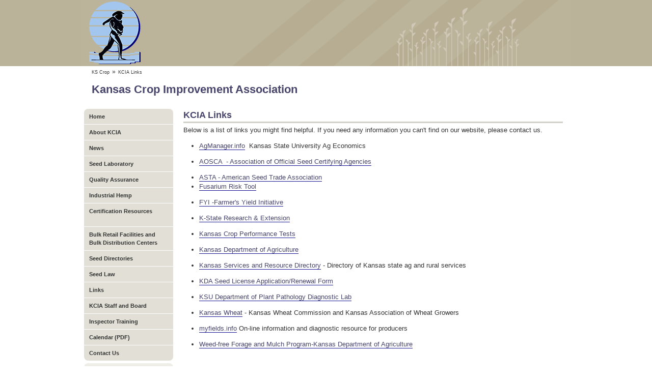

--- FILE ---
content_type: text/html; charset=UTF-8
request_url: https://www.kscrop.org/links.html
body_size: 2828
content:
<!DOCTYPE html>
<!DOCTYPE HTML><html lang="en-US"><head><meta http-equiv="Content-Type" content="text/html; charset=UTF-8"><meta name="viewport" content="width=device-width,initial-scale=1,minimum-scale=1"><meta http-equiv="X-UA-Compatible" content="IE=edge"><title>KCIA Links</title><link rel="stylesheet" href="/ksu-resources/branding/2/css/styles-min.css?ver=3.1.36"><link rel="stylesheet" href="/ksu-resources/branding/2/css/generic-min.css">



<style>
            a:focus, a:focus-within {
            outline: 5px solid #ecd391;
            }
            
            .ksu-skip-link:focus {
            left: 50%;
            -webkit-transform: translateX(-50%);
            transform: translateX(-50%);
            top: 0;
            color: #512888;
            padding: 0.3em;
            margin: 1em 0;
            font-size: 1.3em;
            background-color: white;
            z-index: 9999;
            }
        </style>
<meta name="theme-color" content="#512888">
<script>
var page_id="https://www.kscrop.org/links.html";
if(typeof console=="undefined"){var console={};}
if(!console.log){console.log=function() {};}
if(typeof KSU=='undefined'){var KSU={};}
KSU.config = {searchName:"Kansas Crop Improvement Association",searchUrl:"www.kscrop.org",url:"https://www.kscrop.org/links.html"};
KSU.dates=[];KSU.dates.push("2025-02-07T22:02");
</script><script>
                    dataLayer = [{
                    'siteGaId': '',
                     'siteMeasurementId': 'G-6JBFBFJK0C',
                     'xsltVersion': '3.1.36'
                    }];
                </script><script>(function(w,d,s,l,i){w[l]=w[l]||[];w[l].push({'gtm.start':
                new Date().getTime(),event:'gtm.js'});var f=d.getElementsByTagName(s)[0],
                j=d.createElement(s),dl=l!='dataLayer'?'&l='+l:'';j.async=true;j.src=
                'https://www.googletagmanager.com/gtm.js?id='+i+dl;f.parentNode.insertBefore(j,f);
                })(window,document,'script','dataLayer','GTM-NLSR9XP');</script>

      
</head>
<body class="ksu-branding-generic ksu-with-sidebar yui3-skin-sam"><div id="ksu-header"><div id="ksu-header-top"><div id="ksu-header-masthead" class="ksu-page-center"><h1><a id="ksu-logo" href="/" style="background: url(/images/branding/header-logo.png) no-repeat;">Kansas Crop Improvement Association</a></h1></div></div></div><div class="ksu-unitbar-wrapper"><div id="ksu-unitbar"><ol id="ksu-breadcrumbs"><li><a href="/">KS Crop</a></li><li><span>»</span>KCIA Links</li></ol><h2><a href="/">Kansas Crop Improvement Association</a></h2></div></div><div id="ksu-wrapper" class="ksu-page-center"><div id="ksu-inner-wrapper"><div id="ksu-sidebar" class="ksu-sidebar"><div class="ksu-round-top"><ul class="ksu-unit-menu">
<li><a href="/">Home</a></li>
<li><a href="/about-us.html">About KCIA</a></li>
<li><a href="/news/index.html">News</a></li>
<li><a title="Seed Laboratory" href="https://www.kscrop.org/seed-lab.html">Seed Laboratory</a></li>
<li><a title="Field Inspection" href="/inspections/inspection-services.html">Quality Assurance</a></li>
<li><a href="/hemp-resources/Industrial%20Hemp.html">Industrial Hemp</a></li>
<li><a title="Resources" href="/resources.html">Certification&nbsp;Resources</a><br />
<ul>
<li><a href="/KSCertSeed.html">Kansas Certified Seed</a></li>
<li><a href="/technical-aids.html">Technical/Certification Aids</a></li>
<li><a href="/forms-manuals.html">Forms &amp; Manuals</a></li>
</ul>
</li>
<li><a href="/Bulk%20Sites.html">Bulk Retail Facilities and Bulk Distribution Centers</a></li>
<li><a title="Seed Directories" href="/seed-directory.html">Seed Directories</a></li>
<li><a title="KS Seed Law" href="/seed-law.html">Seed Law</a></li>
<li><a title="Links" href="/links.html">Links</a></li>
<li><a title="Staff and Board" href="/people.html">KCIA Staff and Board</a></li>
<li><a href="/inspections/inspector%20training.html">Inspector Training</a></li>
<li><a href="/calendars/2026Web.pdf">Calendar (PDF)</a></li>
<li><a href="/contact-us.html">Contact Us</a></li>
</ul></div><div class="ksu-sidebar-address"><p><strong>Kansas Crop Improvement Association</strong></p>
<address>2000 Kimball Avenue</address><address>Manhattan, KS 66502</address><address>Phone: (785) 532-6118</address><address>Fax: (785) 532-6551</address>
</div></div>
<div id="ksu-main-content" class="ksu-main-content">
         <h3>KCIA Links</h3>
<p>Below is a list of links you might find helpful. If you need any information you can't find on our website, please contact us.</p>
<ul><li><a href="http://www.agmanager.info/">AgManager.info</a>&nbsp; Kansas State University Ag Economics</li></ul>
<ul><li><a href="http://www.aosca.org/">AOSCA&nbsp; - Association of Official Seed Certifying Agencies</a></li></ul>
<ul><li><a href="https://www.betterseed.org/">ASTA - American Seed Trade Association</a></li><li><a href="https://www.wheatscab.psu.edu/">Fusarium Risk Tool</a></li></ul>
<ul><li><a href="http://www.farmersyieldinitiative.com/">FYI -Farmer's Yield Initiative</a></li></ul>
<ul><li><a href="http://www.ksre.ksu.edu/">K-State Research &amp; Extension</a></li></ul>
<ul><li><a href="https://www.agronomy.k-state.edu/services/crop-performance-tests/">Kansas Crop Performance Tests</a></li></ul>
<ul><li><a href="http://www.agriculture.ks.gov/">Kansas Department of Agriculture</a></li></ul>
<ul><li><a href="http://agriculture.ks.gov/docs/default-source/administrative-services/agriculture-and-rural-resources-directory.pdf">Kansas Services and Resource Directory</a>&nbsp;- Directory of Kansas state ag and rural services</li></ul>
<ul><li><a href="https://www.kansas.gov/kda-seed/index.do">KDA Seed License Application/Renewal Form</a></li></ul>
<ul><li><a href="https://www.plantpath.k-state.edu/extension/diagnostic-lab/index.html">KSU Department of Plant Pathology Diagnostic Lab</a>&nbsp;</li></ul>
<ul><li><a href="http://kansaswheat.org/">Kansas Wheat</a>&nbsp;- Kansas Wheat Commission and Kansas Association of Wheat Growers</li></ul>
<ul><li><a href="https://www.myfields.info/dashboard">myfields.info</a>&nbsp;On-line information and diagnostic resource for producers</li></ul>
<ul><li><a href="https://agriculture.ks.gov/divisions-programs/plant-protect-weed-control/certified-weed-free-forage-and-mulch-program">Weed-free Forage and Mulch Program-Kansas Department of Agriculture</a></li></ul>
<p>&nbsp;</p>
<p><strong style="font-size: 1.17em;">Seed Companies</strong></p>
<ul><li><a href="https://agriprowheat.com/">AgriPro Wheat</a></li></ul>
<ul><li><a href="http://www.agseco.com/">AGSECO</a></li></ul>
<ul><li><a href="http://coloradowheat.org/colorado-wheat-research-foundation/">Colorado Wheat Research Foundation</a></li></ul>
<ul><li><a href="http://huskergenetics.unl.edu/">Husker Genetics</a></li></ul>
<ul><li><a href="http://www.kswheatalliance.org/">Kansas Wheat Alliance</a></li></ul>
<ul><li><a href="http://www.limagraincerealseeds.com/">Limagrain Cereal Seeds</a></li></ul>
<ul><li><a href="https://www.okgenetics.com">Oklahoma Genetics</a></li></ul>
<ul><li><a href="http://www.westbred.com/">WestBred LLC</a></li></ul>
      </div></div></div>
<div id="ksu-footer">
   <div id="ksu-footer-bar">
      <ul id="ksu-footer-line1"></ul>
      <ul id="ksu-footer-line2">

<li><a style="text-decoration: none;color:#ACA697;"  href="https://a.cms.omniupdate.com/11/?skin=k-state&amp;account=k-state&amp;site=kscrop&amp;action=de&amp;path=/links.pcf">Updated: 10/9/25</a></li>
      </ul>
   </div>
</div>
<script>YUI_config = {comboBase: ('https:'== document.location.protocol?'https://yui-s':'http://yui')+'.yahooapis.com/combo?', combine: true};</script><script src="//www.k-state.edu/ksu-resources/yui/3.17.1/yui/yui-min.js"></script><script src="/ksu-resources/branding/2/js/scripts-min.js?ver=3.1.36"></script><script></script>
      
</body></html>

--- FILE ---
content_type: text/css
request_url: https://www.kscrop.org/ksu-resources/branding/2/css/generic-min.css
body_size: 666
content:
/*!
 * Kansas State University web branding resources
 * http://www.k-state.edu/
 * @author Neil Erdwien <neil@k-state.edu>
 * @version 2.0.0
 * Copyright 2017 Kansas State University.  All rights reserved.
 */a:active,a:hover,a:link,a:visited{color:#46446b;text-decoration:underline}#ksu-inner-wrapper a:link,#ksu-inner-wrapper a:visited{color:#46446b;text-decoration:none}.ksu-main-content h1,.ksu-main-content h2,.ksu-main-content h3{font-weight:700;color:#46446b}.ksu-main-content h4,.ksu-main-content h5,.ksu-main-content h6{font-weight:700;color:#000}.ksu-main-content>h1,.ksu-main-content>h2,.ksu-main-content>h3{border-bottom:3px solid #d1d1c9}.ksu-main-content a:active,.ksu-main-content a:link,.ksu-main-content a:visited,.ksu-text a:active,.ksu-text a:link,.ksu-text a:visited{border-bottom:1px solid #161694;text-decoration:none}.ksu-main-content a:hover,.ksu-text a:hover{border-bottom-color:#161694}#ksu-header-masthead{background:0 0}#ksu-header-masthead>h1{top:0;left:0}#ksu-logo-generic{left:0}.ksu-branding-generic #ksu-logo{width:960px;height:130px}.ksu-branding-generic #ksu-header-top{background:#bab299;-webkit-filter:none;filter:none}#ksu-unitbar h2 a:active,#ksu-unitbar h2 a:link,#ksu-unitbar h2 a:visited{color:#46446b}.ksu-horiz-menu{background-color:#46446b}.ksu-branding-generic #ksu-footer-bar{filter:progid:DXImageTransform.Microsoft.gradient(startColorStr='#344267', endColorStr='#1d202f');background-color:#46446b;background-image:-webkit-gradient(linear,left top,left bottom,from(#344267),to(#1d202f));background-image:-webkit-linear-gradient(top,#344267,#1d202f);background-image:linear-gradient(top,#344267,#1d202f)}.ksu-disclosure-trigger{color:#46446b!important;background:url(../images/plus-generic.png) 0 3px no-repeat}.ksu-disclosure-trigger-active{background:url(../images/minus-generic.png) 0 3px no-repeat}@media screen and (max-width:480px){#ksu-header{color:#fff;background-color:#bab299;overflow:hidden}#ksu-search-block>a{display:block;width:40px;height:40px;margin:10px;background:url(../images/search-white-40.png) no-repeat;text-indent:-9999px}}

--- FILE ---
content_type: application/javascript
request_url: https://www.kscrop.org/ksu-resources/branding/2/js/scripts-min.js?ver=3.1.36
body_size: 6772
content:
/*!
 * Kansas State University web branding resources
 * http://www.k-state.edu/
 * @author Neil Erdwien <neil@k-state.edu>
 * @version 2.0.0
 * Copyright 2020 Kansas State University.  All rights reserved.
 */

if(YUI.add("input-hint",function(e){"use strict";var n=function(e){n.superclass.constructor.apply(this,arguments);try{e.host.on("focus",this.clear),e.host.on("blur",this.restore)}catch(e){}};n.NAME="InputHint",n.NS="inputHint",n.ATTRS={},e.extend(n,e.Plugin.Base,{clear:function(){this.get("value")===this.get("defaultValue")&&this.set("value","")},restore:function(){""===this.get("value")&&this.set("value",this.get("defaultValue"))}}),e.namespace("Plugin").InputHint=n},"2.0.0",{requires:["node","base","plugin"]}),void 0===console)var console={};console.log||(console.log=function(){}),YUI().use("cookie","input-hint","subset-search","anim","transition","event-move",function(e){"use strict";var n,t,i,a,s,o,u,r,l,c,p,d=e.one,g=d("#ksu-inner-wrapper"),k=d("#ksu-banner"),m=d(".ksu-sidebar"),h=0,f=!1,b=!1,z=d("#ksu-signin-box"),v=!1,S=function(n){r||(r=new e.Anim({node:"#ksu-header-submenu",to:{height:"100%"},easing:e.Easing.easeOutStrong,duration:.5})),!0!==n&&!1!==n&&(n=!f),r.set("to",{height:n?"250px":"0"}),f=n,r.run()},y=function(t){var i;(i=(new Date).getTime())-h<100||(h=i,arguments.length||(t=!b),n||(n=e.all("#ksu-banner,.ksu-main-content,.ksu-sidebar-secondary> div")),e.one("body").toggleClass("ksu-menu-open",t),m.transition({easing:"linear",duration:.25,left:t?"5px":"-175px"}),b=t,n.transition({easing:"linear",duration:.25,left:t?parseInt("175",10)+5+"px":0}))},U=function(){var e;v?z.setStyle("display","none"):(z.setStyle("display","block"),(e=d("#eid"))&&e.focus()),v=!v},w=function(e,n,t){var i,a,s,o,u,r,l=0,c=/^((?:https?|file|ftp):)\/\/((?:(?:[a-z\d](?:[a-z\d-]*[a-z\d])*)\.)+[a-z]{2,})(?::(\d*))?(\/[^\?#]*)/;if(!(a=e.get("href")))return 0;if(a=a.replace(/\/index\.html$/,"/"),o=c.exec(a)){if(void 0===o[3]&&(o[3]=""),o[1]!==n.protocol||o[2]!==n.hostname||o[3]!==n.port)return 0;s=o[4]}else s=a;if(u=s.replace(/^\//g,"").replace(/\/$/g,""),u=u.split("/"),r=u.length,l=0,r<=t.length)for(l=r+1,i=0;i<r;i++)if(u[i]!==t[i]){l=0;break}return l},I=function(e){var n,t;if(!e)return null;if(e.next()){for(;n=e.next();)e=n;return e}return(t=e.all("> ul > li")).isEmpty()?e:(n=t.filter(".ksu-active")).isEmpty()?t.item(t.size()-1):I(n.item(0))},x=function(e,n){var t,i,a,s,o,u,r;if(console.log("Highlighting menu",e),!e||"www.omniupdate.com"===window.location.hostname)return null;if(t=null,!e.hasClass("ksu-unit-menu-nohighlight")&&!(t=e.one(".ksu-active"))&&(a=null,s=0,i=e.all("li>a"),o=window.location,u=location.pathname.toString().replace(/\/index\.html$/,""),u=u.replace(/^\//g,"").replace(/\/$/g,""),u=u.split("/"),i.each(function(e){var n=w(e,o,u);n>s&&(a=e,s=n)}),s&&a))for(a.addClass("ksu-active"),t=a,r=a.get("parentNode");r&&!r.compareTo(e);)r.addClass("ksu-active"),r=r.get("parentNode");return t&&n&&g.addClass(n),t};k&&(k.one("img")||k.prepend("<img src='/ksu-resources/branding/2/images/banner-transparent-950x270.gif' alt=''/>")),x(u=d(".ksu-horiz-menu"),"ksu-horiz-active"),x(o=d(".ksu-unit-menu"),"ksu-unit-active"),u&&u.addClass("ksu-horiz-bar"),function(e){var n;try{a=e.one("> .ksu-active")||e.one("li"),(n=I(a)).addClass("ksu-last-item"),n.one("a").addClass("ksu-last-item")}catch(e){}}(o),m&&u&&m.prepend(u.cloneNode(!0)),e.on("click",function(e){e.halt(),y()},".ksu-unit-menu-link"),e.on("click",function(e){e.halt(),S()},"#ksu-header-menu>ul"),e.on("click",function(){S(!1)},"#ksu-header-submenu-close"),e.on("click",function(e){e.halt(),U()},"#ksu-signin"),e.on("gesturemovestart",function(e){var n=e.currentTarget;n.setData("swipeStart",e.pageX),n.once("gesturemoveend",function(e){var t=n.getData("swipeStart"),i=e.pageX-t,a=d(".ksu-unit-menu-link");a&&"block"===a.getComputedStyle("display")&&(i<-60?y(!1):i>60&&y(!0))})},"body"),e.on("flick",function(e){console.log("Flick",e)},"body"),e.on("click",function(n){var t,i=n.target;t=z&&z.contains(i),!v||t&&!i.hasClass("ksu-icon-close")||U(),l||(l=e.all("#ksu-header-top, #ksu-header-menu, #ksu-wrapper, #ksu-footer")),f&&!l.some(function(e){return e.contains(i)})&&S(!1),s=m&&m.contains(i),b&&!s&&y(!1)},"body"),(t=d("#ksu-search"))&&(t.plug(e.Plugin.SubsetSearch),(i=t.all("input"))&&i.plug(e.Plugin.InputHint)),(a=d("#ksu-unitbar"))&&!a.one(".ksu-unit-menu-link")&&a.prepend("<a href='#ksu-sidebar' class='ksu-unit-menu-link' aria-label='menu toggle'><span></span></a>"),e.one("#ksu-inner-wrapper"),d(".ksu-sidebar-secondary");try{c=document.querySelector("#ksu-de-src a"),p=document.querySelector("#ksu-de-target"),c&&p&&(p.href=c.href)}catch(e){}}),YUI.add("social-icons",function(e){"use strict";var n=function(){n.superclass.constructor.apply(this,arguments)};n.NAME="SocialIcons",n.NS="socialIcons",n.ATTRS={},e.extend(n,e.Plugin.Base,{initializer:function(){console.log("Initializer"),this.render()},render:function(){var n,t,i,a=[{name:"Facebook",prop:"facebookUrl",clazz:"ksu-facebook-icon"},{name:"Twitter",prop:"twitterUrl",clazz:"ksu-twitter-icon"},{name:"YouTube",prop:"youtubeUrl",clazz:"ksu-youtube-icon"},{name:"Flickr",prop:"flickrUrl",clazz:"ksu-flickr-icon"},{name:"Foursquare",prop:"foursquareUrl",clazz:"ksu-foursq-icon"},{name:"Google Plus",prop:"googlePlusUrl",clazz:"ksu-gplus-icon"},{name:"Instagram",prop:"instagramUrl",clazz:"ksu-instagram-icon"},{name:"LinkedIn",prop:"linkedinUrl",clazz:"ksu-linkedin-icon"},{name:"Picasa",prop:"picasaUrl",clazz:"ksu-picasa-icon"},{name:"Pinterest",prop:"pinterestUrl",clazz:"ksu-pinterest-icon"},{name:"Vimeo",prop:"vimeoUrl",clazz:"ksu-vimeo-icon"},{name:"RSS",prop:"rssUrl",clazz:"ksu-rss-icon"},{name:"Blog",prop:"blogUrl",clazz:"ksu-blog-icon"}];(n=this.get("host"))&&(n.one(".ksu-unit-social")||(t="<ul class='ksu-unit-social'>",i=KSU.config,e.Array.forEach(a,function(e){i[e.prop]&&(t+="<li><a class='"+e.clazz+"' href='"+i[e.prop]+"' aria-label='"+e.name+"'></a></li>")}),t+="</ul>\n",n.append(t)))}}),e.namespace("Plugin").SocialIcons=n},"2.0.0",{requires:["node","plugin"]}),YUI.add("subset-search",function(e){"use strict";var n,t,i=function(e){i.superclass.constructor.apply(this,arguments)};i.NAME="SubsetSearch",i.NS="subsetSearch",i.ATTRS={},e.extend(i,e.Plugin.Base,{initializer:function(i){console.log("Initializing",this.name),KSU&&KSU.config&&(n=KSU.config.searchName,t=KSU.config.searchUrl,n&&t&&(i.host.on("submit",this.submit),e.all("#ksu-search-block>a").set("href","//search.k-state.edu?subsitename="+encodeURIComponent(n)+"&subseturl="+encodeURIComponent(t)),console.log("initialization complete",this.name)))},submit:function(){n&&!this.one("input[name='subsitename']")&&this.append("<input type='hidden' name='subsitename' value='"+e.Escape.html(n)+"'><input type='hidden' name='subsiteurl' value='"+e.Escape.html(t)+"'>")}}),e.namespace("Plugin").SubsetSearch=i},"2.0.0",{requires:["node","base","plugin","escape"]});